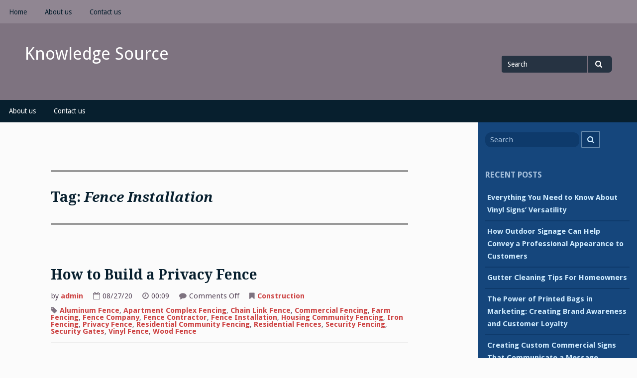

--- FILE ---
content_type: text/html; charset=UTF-8
request_url: https://www.w1bd.org/tag/fence-installation/
body_size: 11286
content:
<!DOCTYPE html>
<html lang="en-US">
<head>
<meta charset="UTF-8">
<meta name="viewport" content="width=device-width, initial-scale=1">
<link rel="profile" href="https://gmpg.org/xfn/11">
<link rel="pingback" href="https://www.w1bd.org/xmlrpc.php">

<meta name='robots' content='index, follow, max-image-preview:large, max-snippet:-1, max-video-preview:-1' />

	<!-- This site is optimized with the Yoast SEO plugin v18.0 - https://yoast.com/wordpress/plugins/seo/ -->
	<title>Fence Installation Archives - Knowledge Source</title>
	<link rel="canonical" href="https://www.w1bd.org/tag/fence-installation/" />
	<meta property="og:locale" content="en_US" />
	<meta property="og:type" content="article" />
	<meta property="og:title" content="Fence Installation Archives - Knowledge Source" />
	<meta property="og:url" content="https://www.w1bd.org/tag/fence-installation/" />
	<meta property="og:site_name" content="Knowledge Source" />
	<meta name="twitter:card" content="summary_large_image" />
	<script type="application/ld+json" class="yoast-schema-graph">{"@context":"https://schema.org","@graph":[{"@type":"WebSite","@id":"https://www.w1bd.org/#website","url":"https://www.w1bd.org/","name":"Knowledge Source","description":"","potentialAction":[{"@type":"SearchAction","target":{"@type":"EntryPoint","urlTemplate":"https://www.w1bd.org/?s={search_term_string}"},"query-input":"required name=search_term_string"}],"inLanguage":"en-US"},{"@type":"CollectionPage","@id":"https://www.w1bd.org/tag/fence-installation/#webpage","url":"https://www.w1bd.org/tag/fence-installation/","name":"Fence Installation Archives - Knowledge Source","isPartOf":{"@id":"https://www.w1bd.org/#website"},"breadcrumb":{"@id":"https://www.w1bd.org/tag/fence-installation/#breadcrumb"},"inLanguage":"en-US","potentialAction":[{"@type":"ReadAction","target":["https://www.w1bd.org/tag/fence-installation/"]}]},{"@type":"BreadcrumbList","@id":"https://www.w1bd.org/tag/fence-installation/#breadcrumb","itemListElement":[{"@type":"ListItem","position":1,"name":"Home","item":"https://www.w1bd.org/"},{"@type":"ListItem","position":2,"name":"Fence Installation"}]}]}</script>
	<!-- / Yoast SEO plugin. -->


<link rel='dns-prefetch' href='//fonts.googleapis.com' />
<link rel='dns-prefetch' href='//s.w.org' />
<link rel="alternate" type="application/rss+xml" title="Knowledge Source &raquo; Feed" href="https://www.w1bd.org/feed/" />
<link rel="alternate" type="application/rss+xml" title="Knowledge Source &raquo; Fence Installation Tag Feed" href="https://www.w1bd.org/tag/fence-installation/feed/" />
<script type="text/javascript">
window._wpemojiSettings = {"baseUrl":"https:\/\/s.w.org\/images\/core\/emoji\/13.1.0\/72x72\/","ext":".png","svgUrl":"https:\/\/s.w.org\/images\/core\/emoji\/13.1.0\/svg\/","svgExt":".svg","source":{"concatemoji":"https:\/\/www.w1bd.org\/wp-includes\/js\/wp-emoji-release.min.js?ver=5.9.12"}};
/*! This file is auto-generated */
!function(e,a,t){var n,r,o,i=a.createElement("canvas"),p=i.getContext&&i.getContext("2d");function s(e,t){var a=String.fromCharCode;p.clearRect(0,0,i.width,i.height),p.fillText(a.apply(this,e),0,0);e=i.toDataURL();return p.clearRect(0,0,i.width,i.height),p.fillText(a.apply(this,t),0,0),e===i.toDataURL()}function c(e){var t=a.createElement("script");t.src=e,t.defer=t.type="text/javascript",a.getElementsByTagName("head")[0].appendChild(t)}for(o=Array("flag","emoji"),t.supports={everything:!0,everythingExceptFlag:!0},r=0;r<o.length;r++)t.supports[o[r]]=function(e){if(!p||!p.fillText)return!1;switch(p.textBaseline="top",p.font="600 32px Arial",e){case"flag":return s([127987,65039,8205,9895,65039],[127987,65039,8203,9895,65039])?!1:!s([55356,56826,55356,56819],[55356,56826,8203,55356,56819])&&!s([55356,57332,56128,56423,56128,56418,56128,56421,56128,56430,56128,56423,56128,56447],[55356,57332,8203,56128,56423,8203,56128,56418,8203,56128,56421,8203,56128,56430,8203,56128,56423,8203,56128,56447]);case"emoji":return!s([10084,65039,8205,55357,56613],[10084,65039,8203,55357,56613])}return!1}(o[r]),t.supports.everything=t.supports.everything&&t.supports[o[r]],"flag"!==o[r]&&(t.supports.everythingExceptFlag=t.supports.everythingExceptFlag&&t.supports[o[r]]);t.supports.everythingExceptFlag=t.supports.everythingExceptFlag&&!t.supports.flag,t.DOMReady=!1,t.readyCallback=function(){t.DOMReady=!0},t.supports.everything||(n=function(){t.readyCallback()},a.addEventListener?(a.addEventListener("DOMContentLoaded",n,!1),e.addEventListener("load",n,!1)):(e.attachEvent("onload",n),a.attachEvent("onreadystatechange",function(){"complete"===a.readyState&&t.readyCallback()})),(n=t.source||{}).concatemoji?c(n.concatemoji):n.wpemoji&&n.twemoji&&(c(n.twemoji),c(n.wpemoji)))}(window,document,window._wpemojiSettings);
</script>
<style type="text/css">
img.wp-smiley,
img.emoji {
	display: inline !important;
	border: none !important;
	box-shadow: none !important;
	height: 1em !important;
	width: 1em !important;
	margin: 0 0.07em !important;
	vertical-align: -0.1em !important;
	background: none !important;
	padding: 0 !important;
}
</style>
	<link rel='stylesheet' id='wp-block-library-css'  href='https://www.w1bd.org/wp-includes/css/dist/block-library/style.min.css?ver=5.9.12' type='text/css' media='all' />
<style id='global-styles-inline-css' type='text/css'>
body{--wp--preset--color--black: #000000;--wp--preset--color--cyan-bluish-gray: #abb8c3;--wp--preset--color--white: #ffffff;--wp--preset--color--pale-pink: #f78da7;--wp--preset--color--vivid-red: #cf2e2e;--wp--preset--color--luminous-vivid-orange: #ff6900;--wp--preset--color--luminous-vivid-amber: #fcb900;--wp--preset--color--light-green-cyan: #7bdcb5;--wp--preset--color--vivid-green-cyan: #00d084;--wp--preset--color--pale-cyan-blue: #8ed1fc;--wp--preset--color--vivid-cyan-blue: #0693e3;--wp--preset--color--vivid-purple: #9b51e0;--wp--preset--gradient--vivid-cyan-blue-to-vivid-purple: linear-gradient(135deg,rgba(6,147,227,1) 0%,rgb(155,81,224) 100%);--wp--preset--gradient--light-green-cyan-to-vivid-green-cyan: linear-gradient(135deg,rgb(122,220,180) 0%,rgb(0,208,130) 100%);--wp--preset--gradient--luminous-vivid-amber-to-luminous-vivid-orange: linear-gradient(135deg,rgba(252,185,0,1) 0%,rgba(255,105,0,1) 100%);--wp--preset--gradient--luminous-vivid-orange-to-vivid-red: linear-gradient(135deg,rgba(255,105,0,1) 0%,rgb(207,46,46) 100%);--wp--preset--gradient--very-light-gray-to-cyan-bluish-gray: linear-gradient(135deg,rgb(238,238,238) 0%,rgb(169,184,195) 100%);--wp--preset--gradient--cool-to-warm-spectrum: linear-gradient(135deg,rgb(74,234,220) 0%,rgb(151,120,209) 20%,rgb(207,42,186) 40%,rgb(238,44,130) 60%,rgb(251,105,98) 80%,rgb(254,248,76) 100%);--wp--preset--gradient--blush-light-purple: linear-gradient(135deg,rgb(255,206,236) 0%,rgb(152,150,240) 100%);--wp--preset--gradient--blush-bordeaux: linear-gradient(135deg,rgb(254,205,165) 0%,rgb(254,45,45) 50%,rgb(107,0,62) 100%);--wp--preset--gradient--luminous-dusk: linear-gradient(135deg,rgb(255,203,112) 0%,rgb(199,81,192) 50%,rgb(65,88,208) 100%);--wp--preset--gradient--pale-ocean: linear-gradient(135deg,rgb(255,245,203) 0%,rgb(182,227,212) 50%,rgb(51,167,181) 100%);--wp--preset--gradient--electric-grass: linear-gradient(135deg,rgb(202,248,128) 0%,rgb(113,206,126) 100%);--wp--preset--gradient--midnight: linear-gradient(135deg,rgb(2,3,129) 0%,rgb(40,116,252) 100%);--wp--preset--duotone--dark-grayscale: url('#wp-duotone-dark-grayscale');--wp--preset--duotone--grayscale: url('#wp-duotone-grayscale');--wp--preset--duotone--purple-yellow: url('#wp-duotone-purple-yellow');--wp--preset--duotone--blue-red: url('#wp-duotone-blue-red');--wp--preset--duotone--midnight: url('#wp-duotone-midnight');--wp--preset--duotone--magenta-yellow: url('#wp-duotone-magenta-yellow');--wp--preset--duotone--purple-green: url('#wp-duotone-purple-green');--wp--preset--duotone--blue-orange: url('#wp-duotone-blue-orange');--wp--preset--font-size--small: 13px;--wp--preset--font-size--medium: 20px;--wp--preset--font-size--large: 36px;--wp--preset--font-size--x-large: 42px;}.has-black-color{color: var(--wp--preset--color--black) !important;}.has-cyan-bluish-gray-color{color: var(--wp--preset--color--cyan-bluish-gray) !important;}.has-white-color{color: var(--wp--preset--color--white) !important;}.has-pale-pink-color{color: var(--wp--preset--color--pale-pink) !important;}.has-vivid-red-color{color: var(--wp--preset--color--vivid-red) !important;}.has-luminous-vivid-orange-color{color: var(--wp--preset--color--luminous-vivid-orange) !important;}.has-luminous-vivid-amber-color{color: var(--wp--preset--color--luminous-vivid-amber) !important;}.has-light-green-cyan-color{color: var(--wp--preset--color--light-green-cyan) !important;}.has-vivid-green-cyan-color{color: var(--wp--preset--color--vivid-green-cyan) !important;}.has-pale-cyan-blue-color{color: var(--wp--preset--color--pale-cyan-blue) !important;}.has-vivid-cyan-blue-color{color: var(--wp--preset--color--vivid-cyan-blue) !important;}.has-vivid-purple-color{color: var(--wp--preset--color--vivid-purple) !important;}.has-black-background-color{background-color: var(--wp--preset--color--black) !important;}.has-cyan-bluish-gray-background-color{background-color: var(--wp--preset--color--cyan-bluish-gray) !important;}.has-white-background-color{background-color: var(--wp--preset--color--white) !important;}.has-pale-pink-background-color{background-color: var(--wp--preset--color--pale-pink) !important;}.has-vivid-red-background-color{background-color: var(--wp--preset--color--vivid-red) !important;}.has-luminous-vivid-orange-background-color{background-color: var(--wp--preset--color--luminous-vivid-orange) !important;}.has-luminous-vivid-amber-background-color{background-color: var(--wp--preset--color--luminous-vivid-amber) !important;}.has-light-green-cyan-background-color{background-color: var(--wp--preset--color--light-green-cyan) !important;}.has-vivid-green-cyan-background-color{background-color: var(--wp--preset--color--vivid-green-cyan) !important;}.has-pale-cyan-blue-background-color{background-color: var(--wp--preset--color--pale-cyan-blue) !important;}.has-vivid-cyan-blue-background-color{background-color: var(--wp--preset--color--vivid-cyan-blue) !important;}.has-vivid-purple-background-color{background-color: var(--wp--preset--color--vivid-purple) !important;}.has-black-border-color{border-color: var(--wp--preset--color--black) !important;}.has-cyan-bluish-gray-border-color{border-color: var(--wp--preset--color--cyan-bluish-gray) !important;}.has-white-border-color{border-color: var(--wp--preset--color--white) !important;}.has-pale-pink-border-color{border-color: var(--wp--preset--color--pale-pink) !important;}.has-vivid-red-border-color{border-color: var(--wp--preset--color--vivid-red) !important;}.has-luminous-vivid-orange-border-color{border-color: var(--wp--preset--color--luminous-vivid-orange) !important;}.has-luminous-vivid-amber-border-color{border-color: var(--wp--preset--color--luminous-vivid-amber) !important;}.has-light-green-cyan-border-color{border-color: var(--wp--preset--color--light-green-cyan) !important;}.has-vivid-green-cyan-border-color{border-color: var(--wp--preset--color--vivid-green-cyan) !important;}.has-pale-cyan-blue-border-color{border-color: var(--wp--preset--color--pale-cyan-blue) !important;}.has-vivid-cyan-blue-border-color{border-color: var(--wp--preset--color--vivid-cyan-blue) !important;}.has-vivid-purple-border-color{border-color: var(--wp--preset--color--vivid-purple) !important;}.has-vivid-cyan-blue-to-vivid-purple-gradient-background{background: var(--wp--preset--gradient--vivid-cyan-blue-to-vivid-purple) !important;}.has-light-green-cyan-to-vivid-green-cyan-gradient-background{background: var(--wp--preset--gradient--light-green-cyan-to-vivid-green-cyan) !important;}.has-luminous-vivid-amber-to-luminous-vivid-orange-gradient-background{background: var(--wp--preset--gradient--luminous-vivid-amber-to-luminous-vivid-orange) !important;}.has-luminous-vivid-orange-to-vivid-red-gradient-background{background: var(--wp--preset--gradient--luminous-vivid-orange-to-vivid-red) !important;}.has-very-light-gray-to-cyan-bluish-gray-gradient-background{background: var(--wp--preset--gradient--very-light-gray-to-cyan-bluish-gray) !important;}.has-cool-to-warm-spectrum-gradient-background{background: var(--wp--preset--gradient--cool-to-warm-spectrum) !important;}.has-blush-light-purple-gradient-background{background: var(--wp--preset--gradient--blush-light-purple) !important;}.has-blush-bordeaux-gradient-background{background: var(--wp--preset--gradient--blush-bordeaux) !important;}.has-luminous-dusk-gradient-background{background: var(--wp--preset--gradient--luminous-dusk) !important;}.has-pale-ocean-gradient-background{background: var(--wp--preset--gradient--pale-ocean) !important;}.has-electric-grass-gradient-background{background: var(--wp--preset--gradient--electric-grass) !important;}.has-midnight-gradient-background{background: var(--wp--preset--gradient--midnight) !important;}.has-small-font-size{font-size: var(--wp--preset--font-size--small) !important;}.has-medium-font-size{font-size: var(--wp--preset--font-size--medium) !important;}.has-large-font-size{font-size: var(--wp--preset--font-size--large) !important;}.has-x-large-font-size{font-size: var(--wp--preset--font-size--x-large) !important;}
</style>
<link rel='stylesheet' id='gillian-style-css'  href='https://www.w1bd.org/wp-content/themes/gillian/style.css?ver=5.9.12' type='text/css' media='all' />
<link rel='stylesheet' id='gillian-gf-droidsans-css'  href='//fonts.googleapis.com/css?family=Droid+Sans%3A400%2C700%2C300%2C400italic%2C700italic&#038;ver=5.9.12' type='text/css' media='all' />
<link rel='stylesheet' id='gillian-gf-droidserif-css'  href='//fonts.googleapis.com/css?family=Droid+Serif%3A400%2C400italic%2C700%2C700italic&#038;ver=5.9.12' type='text/css' media='all' />
<link rel='stylesheet' id='font-awesome-css'  href='https://www.w1bd.org/wp-content/themes/gillian/fontawesome/css/font-awesome.min.css?ver=5.9.12' type='text/css' media='all' />
<script type='text/javascript' src='https://www.w1bd.org/wp-includes/js/jquery/jquery.min.js?ver=3.6.0' id='jquery-core-js'></script>
<script type='text/javascript' src='https://www.w1bd.org/wp-includes/js/jquery/jquery-migrate.min.js?ver=3.3.2' id='jquery-migrate-js'></script>
<link rel="https://api.w.org/" href="https://www.w1bd.org/wp-json/" /><link rel="alternate" type="application/json" href="https://www.w1bd.org/wp-json/wp/v2/tags/232" /><link rel="EditURI" type="application/rsd+xml" title="RSD" href="https://www.w1bd.org/xmlrpc.php?rsd" />
<link rel="wlwmanifest" type="application/wlwmanifest+xml" href="https://www.w1bd.org/wp-includes/wlwmanifest.xml" /> 
<meta name="generator" content="WordPress 5.9.12" />
	<style type="text/css">
		
			</style>
	<link rel="icon" href="https://www.w1bd.org/wp-content/uploads/2020/09/cropped-ks-32x32.jpg" sizes="32x32" />
<link rel="icon" href="https://www.w1bd.org/wp-content/uploads/2020/09/cropped-ks-192x192.jpg" sizes="192x192" />
<link rel="apple-touch-icon" href="https://www.w1bd.org/wp-content/uploads/2020/09/cropped-ks-180x180.jpg" />
<meta name="msapplication-TileImage" content="https://www.w1bd.org/wp-content/uploads/2020/09/cropped-ks-270x270.jpg" />
</head>

<body class="archive tag tag-fence-installation tag-232 hfeed">
<div id="page" class="site">
	<a class="skip-link screen-reader-text" href="#content">Skip to content</a>
	
	<header id="masthead" class="site-header" role="banner" >
		
		<nav id="site-navigation-top" class="main-navigation top-navigation" role="navigation" aria-label="Top Navigation"><div class="top-menu"><button class="menu-toggle" aria-controls="top-menu menu-social-items" aria-expanded="false"><span class="screen-reader-text">Menu</span></button><div class="menu-menu-1-container"><ul id="top-menu" class="menu"><li id="menu-item-13" class="menu-item menu-item-type-custom menu-item-object-custom menu-item-home menu-item-13"><a href="https://www.w1bd.org/">Home</a></li>
<li id="menu-item-14" class="menu-item menu-item-type-post_type menu-item-object-page menu-item-14"><a href="https://www.w1bd.org/about-us/">About us</a></li>
<li id="menu-item-15" class="menu-item menu-item-type-post_type menu-item-object-page menu-item-15"><a href="https://www.w1bd.org/contact-us/">Contact us</a></li>
</ul></div></div><div class="social-menu"><div id="menu-social" class="menu-social"><ul id="menu-social-items" class="menu-items social-menu"></ul></div></div></nav> <!-- .top-navigation -->	
		<div class="header-bar">
			<div class="site-branding">
									<p class="site-title"><a href="https://www.w1bd.org/" rel="home">Knowledge Source</a></p>
							</div><!-- .site-branding -->
			
			<div class="header-search">
				
<form role="search" method="get" class="search-form" action="https://www.w1bd.org/">
	<label for="search-form-6967bb14227bf">
		<span class="screen-reader-text">Search for</span>
	</label>
	<input type="search" id="search-form-6967bb14227bf" class="search-field" placeholder="Search" value="" name="s" />
	<button type="submit" class="search-submit"><span class="fa fa-search" aria-hidden="true"></span><span class="screen-reader-text">Search</span></button>
</form>			</div> <!-- .header-search -->
		</div> <!-- .header-bar -->

		<nav id="site-navigation" class="main-navigation bottom-navigation" role="navigation" aria-label="Primary Navigation">
		<div class="bottom-menu">
			<button class="menu-toggle" aria-controls="bottom-menu" aria-expanded="false">Menu</button>
			<div id="bottom-menu" class="menu"><ul>
<li class="page_item page-item-10"><a href="https://www.w1bd.org/about-us/">About us</a></li>
<li class="page_item page-item-8"><a href="https://www.w1bd.org/contact-us/">Contact us</a></li>
</ul></div>
		</div>
		</nav><!-- #site-navigation -->
	</header><!-- #masthead -->

	<div id="content" class="site-content">

	<div id="primary" class="content-area">
		<main id="main" class="site-main" role="main">

		
			<header class="page-header">
				<h1 class="page-title">Tag: <span>Fence Installation</span></h1>			</header><!-- .page-header -->

			
<article id="post-254" class="post-254 post type-post status-publish format-standard hentry category-construction tag-aluminum-fence tag-apartment-complex-fencing tag-chain-link-fence tag-commercial-fencing tag-farm-fencing tag-fence-company tag-fence-contractor tag-fence-installation tag-housing-community-fencing tag-iron-fencing tag-privacy-fence tag-residential-community-fencing tag-residential-fences tag-security-fencing tag-security-gates tag-vinyl-fence tag-wood-fence">

	
	<header class="entry-header ">
		<h2 class="entry-title"><a href="https://www.w1bd.org/how-to-build-a-privacy-fence/" rel="bookmark">How to Build a Privacy Fence</a></h2>		
		<div class="entry-meta">
			<p>by <a href="https://www.w1bd.org/author/admin/" title="Posts by admin" rel="author">admin</a></p><p><i class="fa fa-calendar-o" aria-hidden="true"></i>08/27/20</p><p><i class="fa fa-clock-o" aria-hidden="true"></i>00:09</p><p><i class="fa fa-comment" aria-hidden="true"></i><span>Comments Off<span class="screen-reader-text"> on How to Build a Privacy Fence</span></span></p><p><i class="fa fa-bookmark" aria-hidden="true"></i><a href="https://www.w1bd.org/category/construction/" rel="category tag">Construction</a></p><p><i class="fa fa-tag" aria-hidden="true"></i> <a href="https://www.w1bd.org/tag/aluminum-fence/" rel="tag">Aluminum Fence</a>, <a href="https://www.w1bd.org/tag/apartment-complex-fencing/" rel="tag">Apartment Complex Fencing</a>, <a href="https://www.w1bd.org/tag/chain-link-fence/" rel="tag">Chain Link Fence</a>, <a href="https://www.w1bd.org/tag/commercial-fencing/" rel="tag">Commercial Fencing</a>, <a href="https://www.w1bd.org/tag/farm-fencing/" rel="tag">Farm Fencing</a>, <a href="https://www.w1bd.org/tag/fence-company/" rel="tag">Fence Company</a>, <a href="https://www.w1bd.org/tag/fence-contractor/" rel="tag">Fence Contractor</a>, <a href="https://www.w1bd.org/tag/fence-installation/" rel="tag">Fence Installation</a>, <a href="https://www.w1bd.org/tag/housing-community-fencing/" rel="tag">Housing Community Fencing</a>, <a href="https://www.w1bd.org/tag/iron-fencing/" rel="tag">Iron Fencing</a>, <a href="https://www.w1bd.org/tag/privacy-fence/" rel="tag">Privacy Fence</a>, <a href="https://www.w1bd.org/tag/residential-community-fencing/" rel="tag">Residential Community Fencing</a>, <a href="https://www.w1bd.org/tag/residential-fences/" rel="tag">Residential Fences</a>, <a href="https://www.w1bd.org/tag/security-fencing/" rel="tag">Security Fencing</a>, <a href="https://www.w1bd.org/tag/security-gates/" rel="tag">Security Gates</a>, <a href="https://www.w1bd.org/tag/vinyl-fence/" rel="tag">Vinyl Fence</a>, <a href="https://www.w1bd.org/tag/wood-fence/" rel="tag">Wood Fence</a></p>		</div><!-- .entry-meta -->
			</header><!-- .entry-header -->

	<div class="entry-content">
		<p>Adding a privacy fence to your backyard is a great way to improve your outdoor living space. It can be as simple as a decorative panel or as elaborate as a custom design. A <a href="https://www.houstonfencesandgatescompany.com/privacy-fence/">good-built privacy fence</a> can keep your family safe while offering a pleasant backdrop for your plantings.</p>
<p>The best way to start is by researching privacy fence options. You will want to take into account your budget and landscaping plans to get a sense of what&#8217;s feasible. The best material for a privacy fence is wood. Vinyl is also an option, but it is usually more expensive.</p>
<p>A good way to save money on a privacy fence is to build it at a height of six feet. Fences of this height should block most views from the ground. This is especially true if you have a recreational area. If your yard is oddly shaped, it might be more costly to install a fence than a yard with more even rectangular proportions.</p>
<p><img class="alignright size-medium" src="https://encrypted-tbn0.gstatic.com/images?q=tbn:ANd9GcT261w5JPf4J-FXrIif3E1nXcakv_pyAkBzqw&amp;usqp=CAU" width="259" height="194" />The cost of a privacy fence will vary depending on the size of your yard, the material you choose, and your budget. The most expensive material is wrought iron. For the cheapest option, choose bamboo panels. If you decide to build your own, make sure to ask for the oh-so-common advice of a friend or family member who has built a fence before. It&#8217;s not always free to move utilities from one location to another, so be sure to factor that into your budget.</p>
<p>A good privacy fence will not only keep your neighbors out, but it may also improve your property value. If you&#8217;re building a fence on your own, you&#8217;ll also need to remove any existing landscaping. If you&#8217;re lucky, your neighbors won&#8217;t mind. If you don&#8217;t have the time or the patience, however, a fence contractor can handle the task for you.</p>
<p>The best privacy fences are made of solid wood. This type of fence will need a small gap to accommodate growth and expansion. Wooden fences will also need to be coated for rot and pest prevention. It&#8217;s also a good idea to use a clear sealant for a squeaky-free finish. Luckily, a high-quality sealant can be easily applied.</p>
<p>The best privacy fences are also the best looking. Whether you choose wood, vinyl, or chain link, you&#8217;ll get a great-looking fence that will increase the value of your property. The best privacy fences have sturdy construction and will keep your kids and pets safe from prying eyes.</p>
<p>The best privacy fences are also easy to install. You can hire a contractor, or even do it yourself. However, it&#8217;s a good idea to check with your neighbors to see if they&#8217;re willing to help. You may also need to hire a professional to remove any existing landscaping. If you need high quality vinyl fence in Houston visit <a href="https://www.houstonfencesandgatescompany.com/">https://www.houstonfencesandgatescompany.com/</a>.</p>
<p><iframe loading="lazy" src="https://www.youtube.com/embed/Gvq8foHcK18" width="366" height="204" frameborder="0" allowfullscreen="allowfullscreen" data-mce-fragment="1"></iframe></p>
	</div><!-- .entry-content -->
</article><!-- #post-## -->

<article id="post-209" class="post-209 post type-post status-publish format-standard hentry category-home-lifestyle tag-aluminum-fence tag-chain-link-fence tag-commercial-fencing tag-farm-fencing tag-fence-company tag-fence-contractor tag-fence-installation tag-privacy-fence tag-residential-fences tag-security-fencing tag-vinyl-fence tag-wood-fence">

	
	<header class="entry-header ">
		<h2 class="entry-title"><a href="https://www.w1bd.org/why-you-should-consider-privacy-fencing-for-your-family-and-property-protection/" rel="bookmark">Why You Should Consider Privacy Fencing For Your Family and Property Protection</a></h2>		
		<div class="entry-meta">
			<p>by <a href="https://www.w1bd.org/author/admin/" title="Posts by admin" rel="author">admin</a></p><p><i class="fa fa-calendar-o" aria-hidden="true"></i>08/27/20</p><p><i class="fa fa-clock-o" aria-hidden="true"></i>00:09</p><p><i class="fa fa-comment" aria-hidden="true"></i><span>Comments Off<span class="screen-reader-text"> on Why You Should Consider Privacy Fencing For Your Family and Property Protection</span></span></p><p><i class="fa fa-bookmark" aria-hidden="true"></i><a href="https://www.w1bd.org/category/home-lifestyle/" rel="category tag">Home &amp; Lifestyle</a></p><p><i class="fa fa-tag" aria-hidden="true"></i> <a href="https://www.w1bd.org/tag/aluminum-fence/" rel="tag">Aluminum Fence</a>, <a href="https://www.w1bd.org/tag/chain-link-fence/" rel="tag">Chain Link Fence</a>, <a href="https://www.w1bd.org/tag/commercial-fencing/" rel="tag">Commercial Fencing</a>, <a href="https://www.w1bd.org/tag/farm-fencing/" rel="tag">Farm Fencing</a>, <a href="https://www.w1bd.org/tag/fence-company/" rel="tag">Fence Company</a>, <a href="https://www.w1bd.org/tag/fence-contractor/" rel="tag">Fence Contractor</a>, <a href="https://www.w1bd.org/tag/fence-installation/" rel="tag">Fence Installation</a>, <a href="https://www.w1bd.org/tag/privacy-fence/" rel="tag">Privacy Fence</a>, <a href="https://www.w1bd.org/tag/residential-fences/" rel="tag">Residential Fences</a>, <a href="https://www.w1bd.org/tag/security-fencing/" rel="tag">Security Fencing</a>, <a href="https://www.w1bd.org/tag/vinyl-fence/" rel="tag">Vinyl Fence</a>, <a href="https://www.w1bd.org/tag/wood-fence/" rel="tag">Wood Fence</a></p>		</div><!-- .entry-meta -->
			</header><!-- .entry-header -->

	<div class="entry-content">
		<p>A privacy fence will help to improve the overall look and feel of your backyard. It will also improve the safety of your family by preventing passersby from seeing activities taking place in your backyard. The privacy fence will also improve the landscaping of your home by helping to keep out unwanted noise. A <a href="https://www.torontofencecompany.net/privacy-fence-oshawa-on/">good privacy fence</a> will also keep out neighborhood commotion and street noise, giving you and your family a quiet, peaceful outdoor space. There are many advantages to privacy fencing.</p>
<p>Natural materials are also an option. You can choose a fence made of trees, which are low-maintenance and don&#8217;t require much maintenance. When using trees, however, consider the location. If deer live on your property, they may nibble on the lower portions of the fence. It&#8217;s also important to pay attention to local regulations and lot lines when installing a privacy fence. You should also check for zoning regulations and double-check the line of the property before installing a fence.</p>
<p><img loading="lazy" class="alignright size-medium" src="https://encrypted-tbn0.gstatic.com/images?q=tbn:ANd9GcTMvJrFW-Mv_P4aFOZnxPzws6objq7vlWaBZw&amp;usqp=CAU" width="288" height="175" />A fence can also increase the value of your home. A secure property means that you are protecting your home and possessions from unwanted visitors. Everyone wants to feel safe in their own home. A fence can help ensure that your home is protected from any unwanted intrusion. It also protects your investment. And if you want to sell your home, it will be more valuable if it is secured by a fence. If you&#8217;re looking for a new privacy fence, consider this investment!</p>
<p>Wood is an affordable choice and is aesthetically pleasing. However, it&#8217;s not a permanent solution. Wood will rot and deteriorate over time, which will require costly repairs. Alternatively, vinyl fencing will last for decades and require no maintenance at all. Aside from being durable, vinyl will keep its look clean. A privacy fence is an investment in your property, so consider your needs and budget before deciding on a new fence.</p>
<p>A privacy screen is another great option for privacy. While fences are more durable and attractive, a privacy screen is cheaper and can be used as an alternative to a fence. You can build a privacy screen yourself or buy a premade privacy screen. No matter what you choose, you&#8217;ll enjoy the privacy of your new screen will provide. The beauty of privacy screens is that it can make your backyard more private. So, if you&#8217;re planning to build a fence, consider this option if you want to improve the aesthetic appeal of your property.</p>
<p>Wood is also a great choice for privacy. Cedar fences have a tight grain and a beautiful red hue. Cedar is also durable and resistant to insects and decay. Cedar fence panels are tall, giving you complete privacy. You can also choose a shadowbox style for an elegant, finished look. If you&#8217;re concerned about the price of a privacy fence, consider cedar fence panels. A cedar fence panel may be more affordable than a privacy screen, but they&#8217;re not as aesthetically pleasing as a wooden one. For more details visit <a href="https://www.torontofencecompany.net/oshawa-on/">Oshawa fence company</a> at <a href="https://www.torontofencecompany.net/">https://www.torontofencecompany.net/</a>.</p>
<p><iframe loading="lazy" src="https://www.youtube.com/embed/Gvq8foHcK18" width="382" height="213" frameborder="0" allowfullscreen="allowfullscreen" data-mce-fragment="1"></iframe></p>
<p><iframe loading="lazy" style="border: 0;" src="https://www.google.com/maps/embed?pb=!1m18!1m12!1m3!1d2856.201069492593!2d-78.3273023!3d44.28525359999999!2m3!1f0!2f0!3f0!3m2!1i1024!2i768!4f13.1!3m3!1m2!1s0x0%3A0x1a2f86695ebc3f12!2sAllen%20Fence%20Company!5e0!3m2!1sen!2sph!4v1659458201549!5m2!1sen!2sph" width="600" height="450" allowfullscreen="allowfullscreen"></iframe></p>
	</div><!-- .entry-content -->
</article><!-- #post-## -->

		</main><!-- #main -->
	</div><!-- #primary -->


<aside id="secondary" class="widget-area sidebar" role="complementary" aria-label="Default sidebar">
	<section id="search-2" class="widget widget_search">
<form role="search" method="get" class="search-form" action="https://www.w1bd.org/">
	<label for="search-form-6967bb1425604">
		<span class="screen-reader-text">Search for</span>
	</label>
	<input type="search" id="search-form-6967bb1425604" class="search-field" placeholder="Search" value="" name="s" />
	<button type="submit" class="search-submit"><span class="fa fa-search" aria-hidden="true"></span><span class="screen-reader-text">Search</span></button>
</form></section>
		<section id="recent-posts-2" class="widget widget_recent_entries">
		<h2 class="widget-title">Recent Posts</h2>
		<ul>
											<li>
					<a href="https://www.w1bd.org/everything-you-need-to-know-about-vinyl-signs-versatility/">Everything You Need to Know About Vinyl Signs&#8217; Versatility</a>
									</li>
											<li>
					<a href="https://www.w1bd.org/how-outdoor-signage-can-help-convey-a-professional-appearance-to-customers/">How Outdoor Signage Can Help Convey a Professional Appearance to Customers</a>
									</li>
											<li>
					<a href="https://www.w1bd.org/gutter-cleaning-tips-for-homeowners/">Gutter Cleaning Tips For Homeowners</a>
									</li>
											<li>
					<a href="https://www.w1bd.org/the-power-of-printed-bags-in-marketing-creating-brand-awareness-and-customer-loyalty/">The Power of Printed Bags in Marketing: Creating Brand Awareness and Customer Loyalty</a>
									</li>
											<li>
					<a href="https://www.w1bd.org/creating-custom-commercial-signs-that-communicate-a-message/">Creating Custom Commercial Signs That Communicate a Message</a>
									</li>
					</ul>

		</section><section id="categories-3" class="widget widget_categories"><h2 class="widget-title">Categories</h2>
			<ul>
					<li class="cat-item cat-item-144"><a href="https://www.w1bd.org/category/auto-boat-detailing/">Auto &amp; Boat Detailing</a>
</li>
	<li class="cat-item cat-item-79"><a href="https://www.w1bd.org/category/automotive/">Automotive</a>
</li>
	<li class="cat-item cat-item-107"><a href="https://www.w1bd.org/category/business-marketing/">Business/Marketing</a>
</li>
	<li class="cat-item cat-item-3"><a href="https://www.w1bd.org/category/construction/">Construction</a>
</li>
	<li class="cat-item cat-item-167"><a href="https://www.w1bd.org/category/counseling/">Counseling</a>
</li>
	<li class="cat-item cat-item-134"><a href="https://www.w1bd.org/category/debt-relief/">Debt Relief</a>
</li>
	<li class="cat-item cat-item-302"><a href="https://www.w1bd.org/category/family-law/">Family Law</a>
</li>
	<li class="cat-item cat-item-96"><a href="https://www.w1bd.org/category/graphic-design-printing/">Graphic Design &amp; Printing</a>
</li>
	<li class="cat-item cat-item-323"><a href="https://www.w1bd.org/category/health/">Health</a>
</li>
	<li class="cat-item cat-item-201"><a href="https://www.w1bd.org/category/home-commercial-painting/">Home &amp; Commercial Painting</a>
</li>
	<li class="cat-item cat-item-4"><a href="https://www.w1bd.org/category/home-lifestyle/">Home &amp; Lifestyle</a>
</li>
	<li class="cat-item cat-item-177"><a href="https://www.w1bd.org/category/landlord-tenant-law/">Landlord Tenant Law</a>
</li>
	<li class="cat-item cat-item-153"><a href="https://www.w1bd.org/category/lighting-design/">Lighting Design</a>
</li>
	<li class="cat-item cat-item-97"><a href="https://www.w1bd.org/category/marketing/">Marketing</a>
</li>
	<li class="cat-item cat-item-291"><a href="https://www.w1bd.org/category/mobility-solutions/">Mobility Solutions</a>
</li>
	<li class="cat-item cat-item-190"><a href="https://www.w1bd.org/category/printing-embroidery/">Printing &amp; Embroidery</a>
</li>
	<li class="cat-item cat-item-18"><a href="https://www.w1bd.org/category/public-adjuster-services/">Public Adjuster Services</a>
</li>
	<li class="cat-item cat-item-264"><a href="https://www.w1bd.org/category/repair-construction/">Repair &amp; Construction</a>
</li>
	<li class="cat-item cat-item-212"><a href="https://www.w1bd.org/category/signs-graphics/">Signs &amp; Graphics</a>
</li>
	<li class="cat-item cat-item-61"><a href="https://www.w1bd.org/category/tax-law-legal-services/">Tax Law/Legal Services</a>
</li>
	<li class="cat-item cat-item-1"><a href="https://www.w1bd.org/category/uncategorized/">Uncategorized</a>
</li>
			</ul>

			</section><section id="calendar-2" class="widget widget_calendar"><div id="calendar_wrap" class="calendar_wrap"><table id="wp-calendar" class="wp-calendar-table">
	<caption>January 2026</caption>
	<thead>
	<tr>
		<th scope="col" title="Monday">M</th>
		<th scope="col" title="Tuesday">T</th>
		<th scope="col" title="Wednesday">W</th>
		<th scope="col" title="Thursday">T</th>
		<th scope="col" title="Friday">F</th>
		<th scope="col" title="Saturday">S</th>
		<th scope="col" title="Sunday">S</th>
	</tr>
	</thead>
	<tbody>
	<tr>
		<td colspan="3" class="pad">&nbsp;</td><td>1</td><td>2</td><td>3</td><td>4</td>
	</tr>
	<tr>
		<td>5</td><td>6</td><td>7</td><td>8</td><td>9</td><td>10</td><td>11</td>
	</tr>
	<tr>
		<td>12</td><td>13</td><td id="today">14</td><td>15</td><td>16</td><td>17</td><td>18</td>
	</tr>
	<tr>
		<td>19</td><td>20</td><td>21</td><td>22</td><td>23</td><td>24</td><td>25</td>
	</tr>
	<tr>
		<td>26</td><td>27</td><td>28</td><td>29</td><td>30</td><td>31</td>
		<td class="pad" colspan="1">&nbsp;</td>
	</tr>
	</tbody>
	</table><nav aria-label="Previous and next months" class="wp-calendar-nav">
		<span class="wp-calendar-nav-prev"><a href="https://www.w1bd.org/2023/06/">&laquo; Jun</a></span>
		<span class="pad">&nbsp;</span>
		<span class="wp-calendar-nav-next">&nbsp;</span>
	</nav></div></section><section id="text-2" class="widget widget_text"><h2 class="widget-title">Check this links below!</h2>			<div class="textwidget"><p><a href="https://www.louisianadebtreliefhelp.com/baton-rouge-la/">https://www.louisianadebtreliefhelp.com/baton-rouge-la/</a></p>
</div>
		</section><section id="media_image-2" class="widget widget_media_image"><a href="https://www.louisianadebtreliefhelp.com/"><img width="275" height="183" src="https://www.w1bd.org/wp-content/uploads/2021/07/Debt-Relief-and-Consolidation.jpg" class="image wp-image-134  attachment-full size-full" alt="" loading="lazy" style="max-width: 100%; height: auto;" /></a></section><section id="media_video-3" class="widget widget_media_video"><div style="width:100%;" class="wp-video"><!--[if lt IE 9]><script>document.createElement('video');</script><![endif]-->
<video class="wp-video-shortcode" id="video-209-1" preload="metadata" controls="controls"><source type="video/youtube" src="https://www.youtube.com/watch?v=1mmjT8YyJYg&#038;_=1" /><a href="https://www.youtube.com/watch?v=1mmjT8YyJYg">https://www.youtube.com/watch?v=1mmjT8YyJYg</a></video></div></section></aside><!-- #secondary -->

	</div><!-- #content -->

	<footer id="colophon" class="site-footer" role="contentinfo">
	
		<aside id="footer-sidebar" class="widget-area" role="complementary" aria-label="Footer widgets">
					</aside>
	
		<div class="site-info">
			<p>&copy;
			2026			<a href="https://www.w1bd.org/" rel="home">Knowledge Source</a>
			
			<span class="sep"></span>
			
						
			<a href="https://wordpress.org/">Powered by WordPress</a>
			
			<span class="sep"></span>
			
			Theme: <a href="http://wordpress.org/themes/gillian">Gillian</a>		</div><!-- .site-info -->
		
		<div class="back-to-top">
			<a href="#"><i class="fa fa-chevron-up" aria-hidden="true"><span class="screen-reader-text">Back to top</span></i></a>
		</div>
		
		<div class="clearer"></div>
	</footer><!-- #colophon -->
</div><!-- #page -->

<link rel='stylesheet' id='mediaelement-css'  href='https://www.w1bd.org/wp-includes/js/mediaelement/mediaelementplayer-legacy.min.css?ver=4.2.16' type='text/css' media='all' />
<link rel='stylesheet' id='wp-mediaelement-css'  href='https://www.w1bd.org/wp-includes/js/mediaelement/wp-mediaelement.min.css?ver=5.9.12' type='text/css' media='all' />
<script type='text/javascript' src='https://www.w1bd.org/wp-includes/js/imagesloaded.min.js?ver=4.1.4' id='imagesloaded-js'></script>
<script type='text/javascript' src='https://www.w1bd.org/wp-includes/js/masonry.min.js?ver=4.2.2' id='masonry-js'></script>
<script type='text/javascript' src='https://www.w1bd.org/wp-content/themes/gillian/js/mymasonry.js?ver=20160820' id='gillian-masonry-js'></script>
<script type='text/javascript' src='https://www.w1bd.org/wp-content/themes/gillian/js/navigation.js?ver=20151215' id='gillian-navigation-js'></script>
<script type='text/javascript' src='https://www.w1bd.org/wp-content/themes/gillian/js/skip-link-focus-fix.js?ver=20151215' id='gillian-skip-link-focus-fix-js'></script>
<script type='text/javascript' src='https://www.w1bd.org/wp-content/themes/gillian/js/smooth-scroll.js?ver=20160820' id='gillian-smooth-scroll-js'></script>
<script type='text/javascript' src='https://www.w1bd.org/wp-content/themes/gillian/js/widget-img-links.js?ver=20160820' id='gillian-widget-img-links-js'></script>
<script type='text/javascript' id='mediaelement-core-js-before'>
var mejsL10n = {"language":"en","strings":{"mejs.download-file":"Download File","mejs.install-flash":"You are using a browser that does not have Flash player enabled or installed. Please turn on your Flash player plugin or download the latest version from https:\/\/get.adobe.com\/flashplayer\/","mejs.fullscreen":"Fullscreen","mejs.play":"Play","mejs.pause":"Pause","mejs.time-slider":"Time Slider","mejs.time-help-text":"Use Left\/Right Arrow keys to advance one second, Up\/Down arrows to advance ten seconds.","mejs.live-broadcast":"Live Broadcast","mejs.volume-help-text":"Use Up\/Down Arrow keys to increase or decrease volume.","mejs.unmute":"Unmute","mejs.mute":"Mute","mejs.volume-slider":"Volume Slider","mejs.video-player":"Video Player","mejs.audio-player":"Audio Player","mejs.captions-subtitles":"Captions\/Subtitles","mejs.captions-chapters":"Chapters","mejs.none":"None","mejs.afrikaans":"Afrikaans","mejs.albanian":"Albanian","mejs.arabic":"Arabic","mejs.belarusian":"Belarusian","mejs.bulgarian":"Bulgarian","mejs.catalan":"Catalan","mejs.chinese":"Chinese","mejs.chinese-simplified":"Chinese (Simplified)","mejs.chinese-traditional":"Chinese (Traditional)","mejs.croatian":"Croatian","mejs.czech":"Czech","mejs.danish":"Danish","mejs.dutch":"Dutch","mejs.english":"English","mejs.estonian":"Estonian","mejs.filipino":"Filipino","mejs.finnish":"Finnish","mejs.french":"French","mejs.galician":"Galician","mejs.german":"German","mejs.greek":"Greek","mejs.haitian-creole":"Haitian Creole","mejs.hebrew":"Hebrew","mejs.hindi":"Hindi","mejs.hungarian":"Hungarian","mejs.icelandic":"Icelandic","mejs.indonesian":"Indonesian","mejs.irish":"Irish","mejs.italian":"Italian","mejs.japanese":"Japanese","mejs.korean":"Korean","mejs.latvian":"Latvian","mejs.lithuanian":"Lithuanian","mejs.macedonian":"Macedonian","mejs.malay":"Malay","mejs.maltese":"Maltese","mejs.norwegian":"Norwegian","mejs.persian":"Persian","mejs.polish":"Polish","mejs.portuguese":"Portuguese","mejs.romanian":"Romanian","mejs.russian":"Russian","mejs.serbian":"Serbian","mejs.slovak":"Slovak","mejs.slovenian":"Slovenian","mejs.spanish":"Spanish","mejs.swahili":"Swahili","mejs.swedish":"Swedish","mejs.tagalog":"Tagalog","mejs.thai":"Thai","mejs.turkish":"Turkish","mejs.ukrainian":"Ukrainian","mejs.vietnamese":"Vietnamese","mejs.welsh":"Welsh","mejs.yiddish":"Yiddish"}};
</script>
<script type='text/javascript' src='https://www.w1bd.org/wp-includes/js/mediaelement/mediaelement-and-player.min.js?ver=4.2.16' id='mediaelement-core-js'></script>
<script type='text/javascript' src='https://www.w1bd.org/wp-includes/js/mediaelement/mediaelement-migrate.min.js?ver=5.9.12' id='mediaelement-migrate-js'></script>
<script type='text/javascript' id='mediaelement-js-extra'>
/* <![CDATA[ */
var _wpmejsSettings = {"pluginPath":"\/wp-includes\/js\/mediaelement\/","classPrefix":"mejs-","stretching":"responsive"};
/* ]]> */
</script>
<script type='text/javascript' src='https://www.w1bd.org/wp-includes/js/mediaelement/wp-mediaelement.min.js?ver=5.9.12' id='wp-mediaelement-js'></script>
<script type='text/javascript' src='https://www.w1bd.org/wp-includes/js/mediaelement/renderers/vimeo.min.js?ver=4.2.16' id='mediaelement-vimeo-js'></script>

</body>
</html>
<!-- Cache Enabler by KeyCDN @ Wed, 14 Jan 2026 15:49:40 GMT (https-index.html) -->